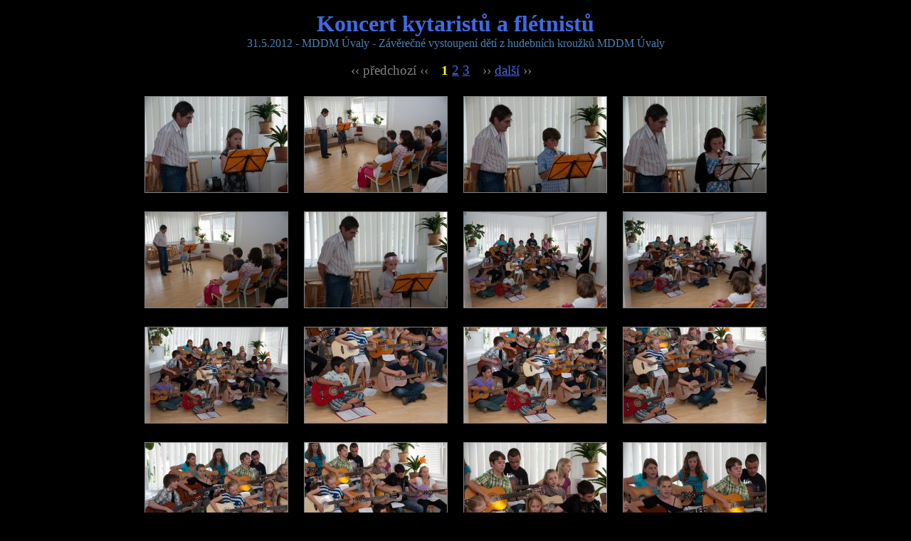

--- FILE ---
content_type: text/html
request_url: http://www.ghostwood.cz/album.php?alb=mddm/koncert20120531&img=5
body_size: 8424
content:
<!DOCTYPE html>
<html>
<head>
<meta http-equiv="Content-Type" content="text/html; charset=UTF-8">
<meta name="description" content="Koncert kytaristů a flétnistů">
<title>Koncert kytaristů a flétnistů</title>
</head>
<body bgcolor="black" style="text-align:center">
<div style="width:900px; text-align:center; margin-left:auto; margin-right:auto;">
<div style="color:RoyalBlue; font-size:200%; font-weight:bold; margin-top:15px; margin-bottom:15px;">Koncert kytaristů a flétnistů<div style="color:SteelBlue; font-size:50%; font-weight:normal">31.5.2012 - MDDM Úvaly - Závěrečné vystoupení dětí z hudebních kroužků MDDM Úvaly</div></div>
<table style="text-align:center; margin-left:auto; margin-right:auto; font-size:120%;">
<tbody><tr><td style="color:gray; width:120px; text-align:right; padding-right:15px;">&lsaquo;&lsaquo;&nbsp;předchozí&nbsp;&lsaquo;&lsaquo;</td><td><b style="color:yellow">1</b> <a href="album.php?alb=mddm/koncert20120531&img=17" style="color:RoyalBlue">2</a> <a href="album.php?alb=mddm/koncert20120531&img=33" style="color:RoyalBlue">3</a></td><td style="color:gray; width:120px; text-align:left; padding-left:15px;">&rsaquo;&rsaquo;&nbsp;<a href="album.php?alb=mddm/koncert20120531&img=17" style="color:RoyalBlue">další</a>&nbsp;&rsaquo;&rsaquo;</td></tr></tbody>
</table>
<table cellpadding=10 style="text-align:center; margin:10px auto 10px auto;">
<tbody>
<tr>
<td style="text-align:center; margin-left:auto; margin-right:auto;"><a href="slideview.php?alb=mddm/koncert20120531&img=1"><img src="foto/mddm/koncert20120531/t/t_Dsc_0336-0001.jpg" title="m_Dsc_0336-0001.jpg" style="width:200px; height:134px; border:1px gray solid; margin:0px;" onmouseover="this.style.borderColor='yellow';" onmouseout="this.style.borderColor='gray';"></a></td>
<td style="text-align:center; margin-left:auto; margin-right:auto;"><a href="slideview.php?alb=mddm/koncert20120531&img=2"><img src="foto/mddm/koncert20120531/t/t_Dsc_0336-0002.jpg" title="m_Dsc_0336-0002.jpg" style="width:200px; height:134px; border:1px gray solid; margin:0px;" onmouseover="this.style.borderColor='yellow';" onmouseout="this.style.borderColor='gray';"></a></td>
<td style="text-align:center; margin-left:auto; margin-right:auto;"><a href="slideview.php?alb=mddm/koncert20120531&img=3"><img src="foto/mddm/koncert20120531/t/t_Dsc_0336-0003.jpg" title="m_Dsc_0336-0003.jpg" style="width:200px; height:134px; border:1px gray solid; margin:0px;" onmouseover="this.style.borderColor='yellow';" onmouseout="this.style.borderColor='gray';"></a></td>
<td style="text-align:center; margin-left:auto; margin-right:auto;"><a href="slideview.php?alb=mddm/koncert20120531&img=4"><img src="foto/mddm/koncert20120531/t/t_Dsc_0336-0004.jpg" title="m_Dsc_0336-0004.jpg" style="width:200px; height:134px; border:1px gray solid; margin:0px;" onmouseover="this.style.borderColor='yellow';" onmouseout="this.style.borderColor='gray';"></a></td>
</tr>
<tr>
<td style="text-align:center; margin-left:auto; margin-right:auto;"><a href="slideview.php?alb=mddm/koncert20120531&img=5"><img src="foto/mddm/koncert20120531/t/t_Dsc_0336-0005.jpg" title="m_Dsc_0336-0005.jpg" style="width:200px; height:134px; border:1px gray solid; margin:0px;" onmouseover="this.style.borderColor='yellow';" onmouseout="this.style.borderColor='gray';"></a></td>
<td style="text-align:center; margin-left:auto; margin-right:auto;"><a href="slideview.php?alb=mddm/koncert20120531&img=6"><img src="foto/mddm/koncert20120531/t/t_Dsc_0336-0006.jpg" title="m_Dsc_0336-0006.jpg" style="width:200px; height:134px; border:1px gray solid; margin:0px;" onmouseover="this.style.borderColor='yellow';" onmouseout="this.style.borderColor='gray';"></a></td>
<td style="text-align:center; margin-left:auto; margin-right:auto;"><a href="slideview.php?alb=mddm/koncert20120531&img=7"><img src="foto/mddm/koncert20120531/t/t_Dsc_0336-0007.jpg" title="m_Dsc_0336-0007.jpg" style="width:200px; height:134px; border:1px gray solid; margin:0px;" onmouseover="this.style.borderColor='yellow';" onmouseout="this.style.borderColor='gray';"></a></td>
<td style="text-align:center; margin-left:auto; margin-right:auto;"><a href="slideview.php?alb=mddm/koncert20120531&img=8"><img src="foto/mddm/koncert20120531/t/t_Dsc_0336-0008.jpg" title="m_Dsc_0336-0008.jpg" style="width:200px; height:134px; border:1px gray solid; margin:0px;" onmouseover="this.style.borderColor='yellow';" onmouseout="this.style.borderColor='gray';"></a></td>
</tr>
<tr>
<td style="text-align:center; margin-left:auto; margin-right:auto;"><a href="slideview.php?alb=mddm/koncert20120531&img=9"><img src="foto/mddm/koncert20120531/t/t_Dsc_0336-0009.jpg" title="m_Dsc_0336-0009.jpg" style="width:200px; height:134px; border:1px gray solid; margin:0px;" onmouseover="this.style.borderColor='yellow';" onmouseout="this.style.borderColor='gray';"></a></td>
<td style="text-align:center; margin-left:auto; margin-right:auto;"><a href="slideview.php?alb=mddm/koncert20120531&img=10"><img src="foto/mddm/koncert20120531/t/t_Dsc_0336-0010.jpg" title="m_Dsc_0336-0010.jpg" style="width:200px; height:134px; border:1px gray solid; margin:0px;" onmouseover="this.style.borderColor='yellow';" onmouseout="this.style.borderColor='gray';"></a></td>
<td style="text-align:center; margin-left:auto; margin-right:auto;"><a href="slideview.php?alb=mddm/koncert20120531&img=11"><img src="foto/mddm/koncert20120531/t/t_Dsc_0336-0011.jpg" title="m_Dsc_0336-0011.jpg" style="width:200px; height:134px; border:1px gray solid; margin:0px;" onmouseover="this.style.borderColor='yellow';" onmouseout="this.style.borderColor='gray';"></a></td>
<td style="text-align:center; margin-left:auto; margin-right:auto;"><a href="slideview.php?alb=mddm/koncert20120531&img=12"><img src="foto/mddm/koncert20120531/t/t_Dsc_0336-0012.jpg" title="m_Dsc_0336-0012.jpg" style="width:200px; height:134px; border:1px gray solid; margin:0px;" onmouseover="this.style.borderColor='yellow';" onmouseout="this.style.borderColor='gray';"></a></td>
</tr>
<tr>
<td style="text-align:center; margin-left:auto; margin-right:auto;"><a href="slideview.php?alb=mddm/koncert20120531&img=13"><img src="foto/mddm/koncert20120531/t/t_Dsc_0336-0013.jpg" title="m_Dsc_0336-0013.jpg" style="width:200px; height:134px; border:1px gray solid; margin:0px;" onmouseover="this.style.borderColor='yellow';" onmouseout="this.style.borderColor='gray';"></a></td>
<td style="text-align:center; margin-left:auto; margin-right:auto;"><a href="slideview.php?alb=mddm/koncert20120531&img=14"><img src="foto/mddm/koncert20120531/t/t_Dsc_0336-0014.jpg" title="m_Dsc_0336-0014.jpg" style="width:200px; height:134px; border:1px gray solid; margin:0px;" onmouseover="this.style.borderColor='yellow';" onmouseout="this.style.borderColor='gray';"></a></td>
<td style="text-align:center; margin-left:auto; margin-right:auto;"><a href="slideview.php?alb=mddm/koncert20120531&img=15"><img src="foto/mddm/koncert20120531/t/t_Dsc_0336-0015.jpg" title="m_Dsc_0336-0015.jpg" style="width:200px; height:134px; border:1px gray solid; margin:0px;" onmouseover="this.style.borderColor='yellow';" onmouseout="this.style.borderColor='gray';"></a></td>
<td style="text-align:center; margin-left:auto; margin-right:auto;"><a href="slideview.php?alb=mddm/koncert20120531&img=16"><img src="foto/mddm/koncert20120531/t/t_Dsc_0336-0016.jpg" title="m_Dsc_0336-0016.jpg" style="width:200px; height:134px; border:1px gray solid; margin:0px;" onmouseover="this.style.borderColor='yellow';" onmouseout="this.style.borderColor='gray';"></a></td>
</tr>
</tbody>
</table>
<table style="text-align:center; margin-left:auto; margin-right:auto; font-size:120%;">
<tbody><tr><td style="color:gray; width:120px; text-align:right; padding-right:15px;">&lsaquo;&lsaquo;&nbsp;předchozí&nbsp;&lsaquo;&lsaquo;</td><td><b style="color:yellow">1</b> <a href="album.php?alb=mddm/koncert20120531&img=17" style="color:RoyalBlue">2</a> <a href="album.php?alb=mddm/koncert20120531&img=33" style="color:RoyalBlue">3</a></td><td style="color:gray; width:120px; text-align:left; padding-left:15px;">&rsaquo;&rsaquo;&nbsp;<a href="album.php?alb=mddm/koncert20120531&img=17" style="color:RoyalBlue">další</a>&nbsp;&rsaquo;&rsaquo;</td></tr></tbody>
</table>
<div style="margin-top:15px; margin-bottom:15px;"><a href="/" style="color:RoyalBlue; font-size:100%; font-weight:bold;">ghostwood.cz</a></div>
</div>
</body>
</html>